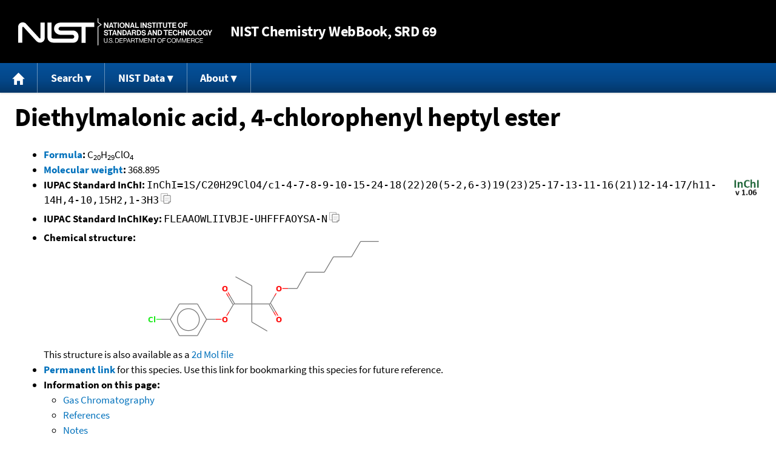

--- FILE ---
content_type: text/css
request_url: https://webbook.nist.gov/chemistry/style/webbook-core.css
body_size: 4591
content:
/* Main NIST Chemistry WebBook style sheet. */

/* Color settings.

Colors are set using css variables to implement a dark scheme for
users that prefer a dark background.
*/

:root {
    --fg-color: black;
    --alt-fg-color: #112E51;
    /* #112E51 = designsystem.digital.gov color-primary-darkest */
    --bg-color: white;
    --alt-bg-color: #F1F1F1;
    /* #F1F1F1 = designsystem.digital.gov color-gray-lightest */
    --alt-alt-bg-color: #D6D7D9;
    /* #D6D7D9 = designsystem.digital.gov color-gray-lighter */
    --link-color: #0071BC;
    /* #0071BC = designsystem.digital.gov color-primary */
    --active-link-color: #205493;
    /* #205493 = designsystem.digital.gov color-primary-darker */
    --visited-link-color: #4C2C92;
    /* #4C2C92 = designsystem.digital.gov color-visited */
    --message-bg-color: #DCE4EF;
    /* #DCE4EF = designsystem.digital.gov color-cool-blue-lightest */
    --warning-bg-color: #FFB6C1;
    /* #FFB6C1 = designsystem.digital.gov color-secondary-lightest */
}

/* Comment out for the time being. */
/* @media only screen and (prefers-color-scheme: dark) { */
/*    :root { */
        /* These are mostly derived by taking the HSL values for the
           normal colors and replacing them with values where H and S
           are unchanged, but L is equal to 100 minus the prior value.
       */
/*        --fg-color: white; */
/*        --alt-fg-color: #AECBEE; */
/*        --bg-color: black; */
/*        --alt-bg-color: #1F1F1F; */ /* Manually lighted, would have been 0E0E0E */
/*        --alt-alt-bg-color: #262729; */
/*        --link-color: #43B4FF; */
/*        --active-link-color: #6CA0DF; */
/*        --visited-link-color: #8D6DD3; */
/*        --message-bg-color: #101823; */
/*        --warning-bg-color: #49000B; */

        /* Alternate approach to color definition. */
/*        --primary-hue: 215; */  /* designsystem.digital.gov Blue warm */
/*        --accent-hue: 20; */    /* designsystem.digital.gov Orange warm */

/*        --fg-color: hsl(0, 0%, 80%); */
/*        --alt-fg-color: hsl(0, 0%, 60%); */
/*        --bg-color:  hsl(0, 0%, 5%); */
/*        --alt-bg-color:  hsl(0, 0%, 10%); */

/*        --active-link-color: hsl(var(--primary-hue), 50%, 72%); */
/*        --visited-link-color: hsl(var(--primary-hue), 70%, 72%); */

/*        --message-bg-color: hsl(var(--primary-hue), 50%, 24%); */
/*        --warning-bg-color: hsl(var(--accent-hue), 50%, 24%); */
/*    } */

    /* The following is from:
       https://medium.com/@mwichary/dark-theme-in-a-day-3518dde2955a
    */
/*    img { */
/*        filter: invert(100%) hue-rotate(180deg); */
/*        mix-blend-mode: screen; */
/*    } */
/*} */

/* Reset element wide settings from NIST gobal style. */
label {display: inline;}
p, pre {margin: 1em 0;}
table {border-collapse: inherit;}
ol li, ul li {margin-bottom: 0;}
ul ul, ul ol, ol ul, ol ol {margin: 0;}
label {font-weight: inherit;}

textarea,
select,
input[type="date"],
input[type="datetime"],
input[type="datetime-local"],
input[type="email"],
input[type="month"],
input[type="number"],
input[type="password"],
input[type="search"],
input[type="tel"],
input[type="text"],
input[type="time"],
input[type="url"],
input[type="week"] {
    border: thin solid #112E51;
    /* #112E51 = designsystem.digital.gov color-primary-darkest */
    border: thin solid var(--alt-fg-color);
    padding: inherit;}

/* Show focus for checkboxes and radio buttons. */
input[type="file"]:focus, input[type="file"]:active,
input[type="radio"]:focus,
input[type="radio"]:active,
input[type="checkbox"]:focus,
input[type="checkbox"]:active {
   box-shadow: #0071BC 0 0 5px 0;
    /* #0071BC = designsystem.digital.gov color-primary */
  box-shadow: var(--link-color) 0 0 5px 0;
  z-index: 1;
}

/* Settings for SVG icons. */
svg.webbook_icon_big,
svg.webbook_icon,
svg.webbook_icon_text,
svg.webbook_icon_copy {display: inline-block;
                       margin: 0;
                       fill: currentColor;
                       vertical-align: middle;}

svg.webbook_icon_big {margin: 0 -.125em;
                      height: 1.25em;
                      width: 1.25em;}

svg.webbook_icon {height: 1em;
                  width: 1em}

svg.webbook_icon_text,
svg.webbook_icon_copy {height: 0.8em;
                       width: 0.8em;}

svg.webbook_icon_text {vertical-align: baseline;}

svg.webbook_icon_copy {vertical-align: top;}

/* General settings. */
html {background-color: white;
      background-color: var(--bg-color);}

body {background-color: white;
      background-color: var(--bg-color);
      color: black;
      color: var(--fg-color);
      margin:  0px;}

main {margin-left: 0.25in;
      margin-right: 0.25in;}

/* Reset some colors from the NIST template to support dark mode. */
h1, h2, h4, label {
    color: black;
    color: var(--fg-color);}

h3 {color: #112E51;
    /* #112E51 = designsystem.digital.gov color-primary-darkest */
    color: var(--alt-fg-color);}

/* Justified text may cause problems for some readers. Use the default. */
p.text {text-align: initial;}

/* These are now set by NIST-wide settings. */
/*
sup, sub {font-size: 70%;}
.small {font-size: smaller;}
*/

/* Link styles. */
a {text-decoration: none;}
a:link {
    color: #0071BC;
    /* #0071BC = designsystem.digital.gov color-primary */
    color: var(--link-color);}
a:active, a:hover {
    color: #205493;
    /* #205493 = designsystem.digital.gov color-primary-darker */
    color: var(--active-link-color);}
a:visited {
    color: #4C2C92;
    /* #4C2C92 = designsystem.digital.gov color-visited */
    color: var(--visited-link-color);}

img.no-border {border: 0pt;
               vertical-align: text-top;}

/* Styles for messages inserted into web pages. */
.message, .warning {border: thin solid black;
                    border: thin solid var(--fg-color);
                    margin-top: 1em;
                    margin-bottom: 1em;
                    padding-left: 1em;
                    padding-right: 1em;
                    border-radius: 1em;}
.message {
    background-color: #DCE4EF;
    /* #DCE4EF = designsystem.digital.gov color-cool-blue-lightest */
    background-color: var(--message-bg-color);}
.warning {
    background-color: #FFB6C1;
    /* #FFB6C1 = designsystem.digital.gov color-secondary-lightest */
    background-color: var(--warning-bg-color);}

div.message, div.warning {margin-left: 15%;
                          margin-right: 15%;}

/* Style for InChIs and InChIKeys. */
span.inchi-text {font-family: monospace;
                 overflow-wrap: anywhere;}

/* Styles for InChI Trust image. */
div.inchi-trust {margin-left: 1em;
                 min-width: 2.9em;}

img.inchi-trust {margin: 0pt;
                 width: 2.9em;}

/* Style for a very plain button. */
button.plain-button {background: none;
                     border: none;
                     padding: 0;
                     margin: 0;}

/* Styles used in div-based layout. */
div.row-flex {overflow: auto;
              display: flex;}

div.left-float {display: block;
                float: left;}

/* Style for show / hide div toggle. */
div-toggle {font-family: "Source Sans Pro", "Lucida Sans Unicode", sans-serif;}

/* General purpose styles. */
.nowrap {white-space: nowrap;}

.center {margin-left: auto;
         margin-right: auto;}

/*
  Settings for jQuery UI widgets. These have to be marked as
  "!important" since the jQuery UI style sheet may be loaded
  after this one.
*/
.ui-widget-header {
    color: black !important;
    color: var(--fg-color) !important;
    background-color: #F1F1F1 !important;
    /* #F1F1F1 = designsystem.digital.gov color-gray-lightest */
    background-color: var(--alt-bg-color) !important;
    border-color: white !important;
    border-color: var(--bg-color) !important;
}

div.ui-widget-content {
    background-color: white !important;
    background-color: var(--bg-color) !important;
    color: black !important;
    color: var(--fg-color) !important;}

.ui-widget-content .ui-state-default {
    background-color: #D6D7D9 !important;
    /* #D6D7D9 = designsystem.digital.gov color-gray-lighter */
    background-color: var(--alt-alt-bg-color) !important;
    border-color: black !important;
    border-color: var(--fg-color) !important;
    color: black !important;
    color: var(--fg-color) !important;}

.ui-widget-content .ui-state-default a {
    color: black !important;
    color: var(--fg-color) !important;}

.ui-widget-content .ui-state-active {
    background-color: #205493; !important;
    /* #205493 = designsystem.digital.gov color-primary-darker */
    background-color: var(--active-link-color) !important;
    border-color: #112E51 !important;
    /* #112E51 = designsystem.digital.gov color-primary-darkest */
    border-color: var(--alt-fg-color) !important;
    color: white !important;
    color: var(--bg-color) !important;}

.ui-widget-content .ui-state-active a {
    color: white !important;
    color: var(--bg-color) !important;}

/* Apply link settings to panels inside jQuery UI widgets. */
div.insert_panel a {text-decoration: none !important;}
div.insert_panel a:link {
    color: #0071BC !important;
    /* #0071BC = designsystem.digital.gov color-primary */
    color: var(--link-color) !important;}
div.insert_panel a:active, div.insert_panel a:hover {
    color: #205493 !important;
    /* #205493 = designsystem.digital.gov color-primary-darker */
    color: var(--active-link-color) !important;}
div.insert_panel a:visited {
    color: #4C2C92 !important;
    /* #4C2C92 = designsystem.digital.gov color-visited */
    color: var(--visited-link-color) !important;}

/* Settings for tab widget (horizontal tabs) */
div.jquery-ui-tabs div.ui-tabs-panel {
    padding-top: 0;
    padding-bottom: 0;}

/* Styles for field sets. These assume all controls are in label elements */

/* Only use this style for field sets inside div elements. */
div fieldset.vert-label-list {display: inline-block;}
div fieldset.vert-label-list label {display: block;}

/* Useful for a small number of controls. */
fieldset.horz-label-list label {white-space: nowrap;}
fieldset.horz-label-list label + label {margin-left: 1em;}

/* ===============================================
   Styles used only in documents (not data pages).
   ===============================================
*/
h1.title {text-align: center;}
p.subtitle {text-align: center;
            font-size: x-large;
            margin-top: 0;}

ol.bibliography {list-style-type: none; margin-left: 0pt;}
ol.bibliography li {margin-bottom: 1em;}

p.displaymath {margin-top: 1em; margin-bottom: 1em;
               margin-left: 2em;}

span.func {font-family: sans-serif;}

table.list {border: thin solid black;
            border: thin solid var(--fg-color);
            border-collapse: collapse;
            margin-bottom: 1ex;}
table.list th {border: thin solid black;
               border: thin solid var(--fg-color);
               background-color: #D6D7D9;
               /* #D6D7D9 = designsystem.digital.gov color-gray-lighter */
               background-color: var(--alt-alt-bg-color);}
table.list td {border: thin solid black;
               border: thin solid var(--fg-color);}

table.search_options td {vertical-align: top;}

ul.spaced li {margin-bottom: 0.8ex;}
ul.spaced li:last-child {margin-bottom: 0ex;}

/* =====================================
   End of styles only used in documents.
   =====================================
*/

/* =============================
   Styles not used in documents.
   =============================
*/
/* Common data tables. */
table.data {
  border: thin solid black;
  border: thin solid var(--fg-color);
  margin-bottom: 1ex;}
table.data th, table.data td {
  padding: 2px;
  border: thin solid black;
  border: thin solid var(--fg-color);}
table.data th {
    background-color: #FFB6C1;
    /* #FFB6C1 = designsystem.digital.gov color-secondary-lightest */
    background-color: var(--warning-bg-color);}


table.doc {border: medium solid black;
           border-collapse: collapse;
           margin-bottom: 1ex;}
table.doc th {background-color: #D6D7D9;
              /* #D6D7D9 = designsystem.digital.gov color-gray-lighter */
              background-color: var(--alt-alt-bg-color);
              text-align: center;}
table.doc th, table.doc td {border: medium solid black;
                            border: medium solid var(--fg-color);
                            padding-left: 0.5ex;
                            padding-right: 0.5ex;}

table.name_value td, table.name_value th {text-align: left;
                                          vertical-align: top;
                                          padding-bottom: 0.2em;}
table.name_value td:first-child, table.name_value th:first-child {
                                     padding-right: 0.2em;}

/* Puts a grid around and inside a table. */
table.thin_grid {border: thin solid black;
                 border: thin solid var(--fg-color);
                 border-collapse: collapse;}
table.thin_grid th, table.thin_grid td {
    border: thin solid #D6D7D9;
    /* #D6D7D9 = designsystem.digital.gov color-gray-lighter */
    border: thin solid var(--alt-alt-bg-color);}

/* Make all table cells left aligned. */
table.left_align th {text-align: left;}

table.left_right_align th, table.left_right_align td {text-align: right;}
table.left_right_align th:first-child, table.left_right_align td:first-child {
                                           text-align: left;}

table.horz_pad td {padding-left: 1.0em;}
table.horz_pad td:first-child {padding-left: 0.5em;}

/* Table for symbol definitions. */
table.symbol_table {margin-top: 1em;
                    margin-bottom: 1em;
                    margin-left: 1em;}

table.symbol_table td.symbol {padding-right: 1em;}


.mixture {vertical-align: middle;}
.mixture span.punct {font-size: 150%;}

hr.subdivide {width: 80%;
              margin-left: 0pt;
              margin-right: auto;}

img.struct {vertical-align: text-top;
            border: 0pt;}

p.section-head {font-size: smaller;
                margin-left: 2em;}

div.indented, p.indented {margin-left: 2em;
                          margin-right: 2em;}

td.left {text-align: left;}
td.right {text-align: right}
td.left-nowrap {text-align: left;
                white-space: nowrap;}
td.center-nowrap {text-align: center;
                  white-space: nowrap;}
td.right-nowrap {text-align: right;
                 white-space: nowrap;}

applet{border: thin solid black;
       border: thin solid var(--fg-color);}

/* ====================================
   End of styles not used in documents.
   ====================================
 */

/* Black NIST identifier bar. */
.webbook_header_bar {
  box-sizing: border-box;
  background-color: black;
  color: white;
  display: flex;
  flex-direction: row;
  position: relative;
  margin-bottom: 0px;}

.webbook_header_bar:after {
  content: "";
  display: table;
  clear: both;}

.webbook_header_bar * {
    box-sizing: inherit;}

.webbook_header_bar a,
.webbook_header_bar a:link,
.webbook_header_bar a:visited {
  color: white;
  text-decoration: none;}

.webbook_header_bar span.logo {
  margin: 29.825px; /* Matches margin on NIST web site. */
  float: left;
  font-size: 0;
  line-height: 0;}

.webbook_header_bar span.logo a {
  font-weight: normal;
  font-size: 20px;
  height: 44.75px;
  width: 320px;
  background-image: url('nist_logo.svg');
  background-repeat: no-repeat;
  background-size: 320px auto;
  text-indent: -9999px;
  overflow: hidden;
  display: inline-block;}

.webbook_header_bar h1 {
  display: inline;
  margin: auto 0px auto 0px;
  background-color: black;
  color: white;
  font-size: 24px;
  line-height: 40px;}


@media screen and (max-width: 700px) {
  .webbook_header_bar {
    padding: 0px;}

  .webbook_header_bar span.logo {
    margin: 4px;}

  .webbook_header_bar span.logo a {
    height: 26px;
    width: 80px;
    background-image: url('nist_logo_mark.svg');
    background-repeat: no-repeat;
    background-position: 0 0px;
    background-size: 80px auto;}

  .webbook_header_bar h1 {
    font-size: 24px;
    line-height: 26px;}
}

/*
  For links to skip to content. Adapted from:

  http://webaim.org/techniques/css/invisiblecontent/
*/
.skip-link a {
    position:absolute;
    left:-10000px;
    top:auto;
    width:1px;
    height:1px;
    overflow:hidden;
}

.skip-link a:focus {
    position:static;
    width:auto;
    height:auto;
}

/*
  For content which is only for screen readers.

  Adapted from:

   http://webaim.org/techniques/css/invisiblecontent/#techniques

*/
.sr-only {
    position:absolute;
    left:-10000px;
    top:auto;
    width:1px;
    height:1px;
    overflow:hidden;
    margin: -1px;
    overflow: hidden;
    clip: rect(1px, 1px, 1px, 1px);
    border: 0;
}


/*
   Accessible menu style adapted from work by Terrill F. Thompson, University
   of Washington.

   https://staff.washington.edu/tft/tests/menus/simplyaccessible/index.html

   Adapted to meet NIST Office of Data and Informatics conventions.
*/
.webbook_nav, .webbook_nav ul {
    margin: 0;
    padding: 0;
    list-style: none;
}

/* Top level nav */
.webbook_nav {
    float: left;
    margin: 0px 0px 10px 0px;
    width: 100%;
    color:  white;
    background-color: #044687; /* colors from NIST SR data convention */
    background-image: linear-gradient(#04519B,#044687 60%,#033769);
    box-shadow: 0 2px 2px rgba(0,0,0,0.1);
}

/* Dropdowns */
.webbook_nav ul {
    position: absolute;
    top: 2.8em;
    left: -9999px;
    opacity: 0;

    transition: opacity linear 0.2s;

    min-width: 150px;
    color: black;
    background-color: white;

    box-shadow: 0 3px 3px rgba(0,0,0,0.5);
}

.webbook_nav li {
    float: left;
    position: relative;
    margin: 0;
}

/* Top level nav items */
.webbook_nav li > a {
    float: left;
    display: block;
    padding: 0.6em 1.2em;
    border-right: 1px solid rgba(255,255,255,0.4);
    color: white;
    font-weight: bold;
    font-size: 18px;
    text-decoration: none;
}

/* Top level hover state, preserve hover state when hovering dropdown  */
.webbook_nav li > a:hover,
.webbook_nav li > a:focus,
.webbook_nav li:focus > a,
.webbook_nav li:hover > a {
    background-color: #022F5A; /* color from SR data convention */
    color: white;
    outline: 0;
}

.webbook_nav li:hover ul,
.webbook_nav li:focus ul,
ul.show-menu {
    left: 0;
    opacity: 1;
    z-index: 1;
}

.webbook_nav ul li {
    float: none;
    position: static;
}

.webbook_nav ul a {
    float: none;
    display: block;
    color: black;
    font-size: 14px;
    text-shadow: none;
    border: 1px solid #212121;
    /* #212121 = designsystem.digital.gov color-base */
    border-width: 0 0 1px;

    transition: all linear 0.2s;
}

/* Rounded corners for ul, first, and last list item */
.webbook_nav ul,
.webbook_nav ul li:last-child a {
    border: 0;
    border-bottom-left-radius: 7px;
    border-bottom-right-radius: 7px;
}

.webbook_nav ul,
.webbook_nav ul li:first-child a {
    border-top-right-radius: 7px;
}

/* Color for highlighted dropdown items. */
.webbook_nav ul a:hover,
.webbook_nav ul a:focus {
    background-color: #022F5A; /* color from SR data convention */
    color: white;
    text-shadow: none;
}

/* Append triangle to top level items. */
a.menu_below::after {
    content: " \0025BC";
    font-size: small;
}

/* Footer settings. */
footer {border-top: 2px solid black;
        margin: 1em 24px 1em 24px;
        padding: 0px;}

footer ul {list-style-type: none;
           list-style-image: none;
           list-style-position: outside;
           text-align: center;
           padding: 0;
           margin: 1em 0px 1em 0px;}

footer ul li {display: inline-block;}

footer ul li::before {content:  " | ";}
footer ul li:first-child::before {content:  "";}

/* Adjustments for handheld devices. */
@media screen and (min-width: 700px) {
    li.no-handheld {display: list-item;}
    .no-handheld {display: initial;}

    .only-handheld {display: none;}
}

@media screen and (max-width: 700px) {
    .no-handheld {display: none;}

    li.only-handheld {display: list-item;}
    .only-handheld {display: initial;}

    main, footer {margin-left: 2px;
                  margin-right: 2px;}

    p.section-head {margin-left: 4px;}

    div.indented, p.indented {margin-left: 4px;
                              margin-right: 4px;}

    dd {margin-left: 2em;}

    ul, ol {padding-left: 2em;}
}

/* Hide some stuff when printing. */
@media print
{
    .no-print, .no-print * {
        display: none !important;}

    .sr-only, .sr-only * {
        display: none !important;}
}
